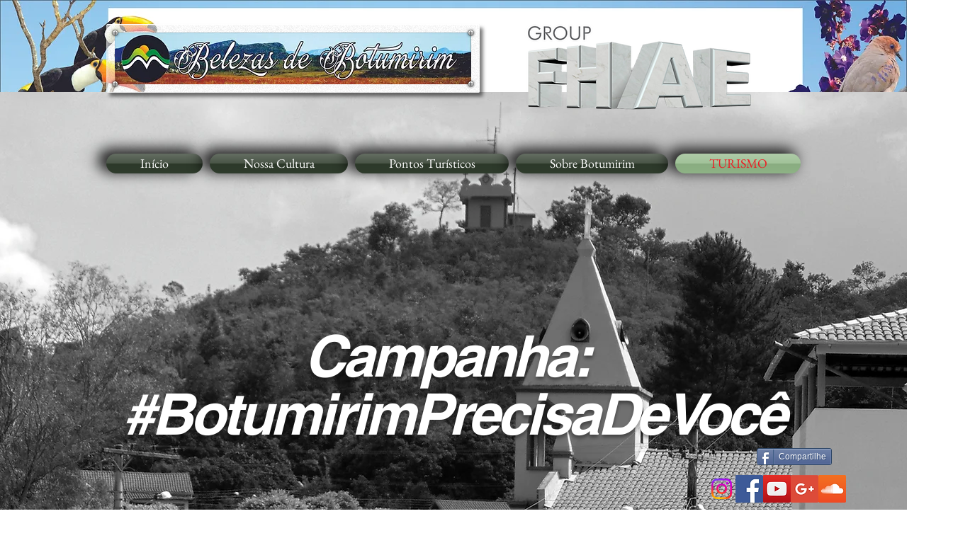

--- FILE ---
content_type: text/html; charset=utf-8
request_url: https://www.google.com/recaptcha/api2/aframe
body_size: 268
content:
<!DOCTYPE HTML><html><head><meta http-equiv="content-type" content="text/html; charset=UTF-8"></head><body><script nonce="-D_aDyC14A7ejMjGjZaGyw">/** Anti-fraud and anti-abuse applications only. See google.com/recaptcha */ try{var clients={'sodar':'https://pagead2.googlesyndication.com/pagead/sodar?'};window.addEventListener("message",function(a){try{if(a.source===window.parent){var b=JSON.parse(a.data);var c=clients[b['id']];if(c){var d=document.createElement('img');d.src=c+b['params']+'&rc='+(localStorage.getItem("rc::a")?sessionStorage.getItem("rc::b"):"");window.document.body.appendChild(d);sessionStorage.setItem("rc::e",parseInt(sessionStorage.getItem("rc::e")||0)+1);localStorage.setItem("rc::h",'1768465348195');}}}catch(b){}});window.parent.postMessage("_grecaptcha_ready", "*");}catch(b){}</script></body></html>